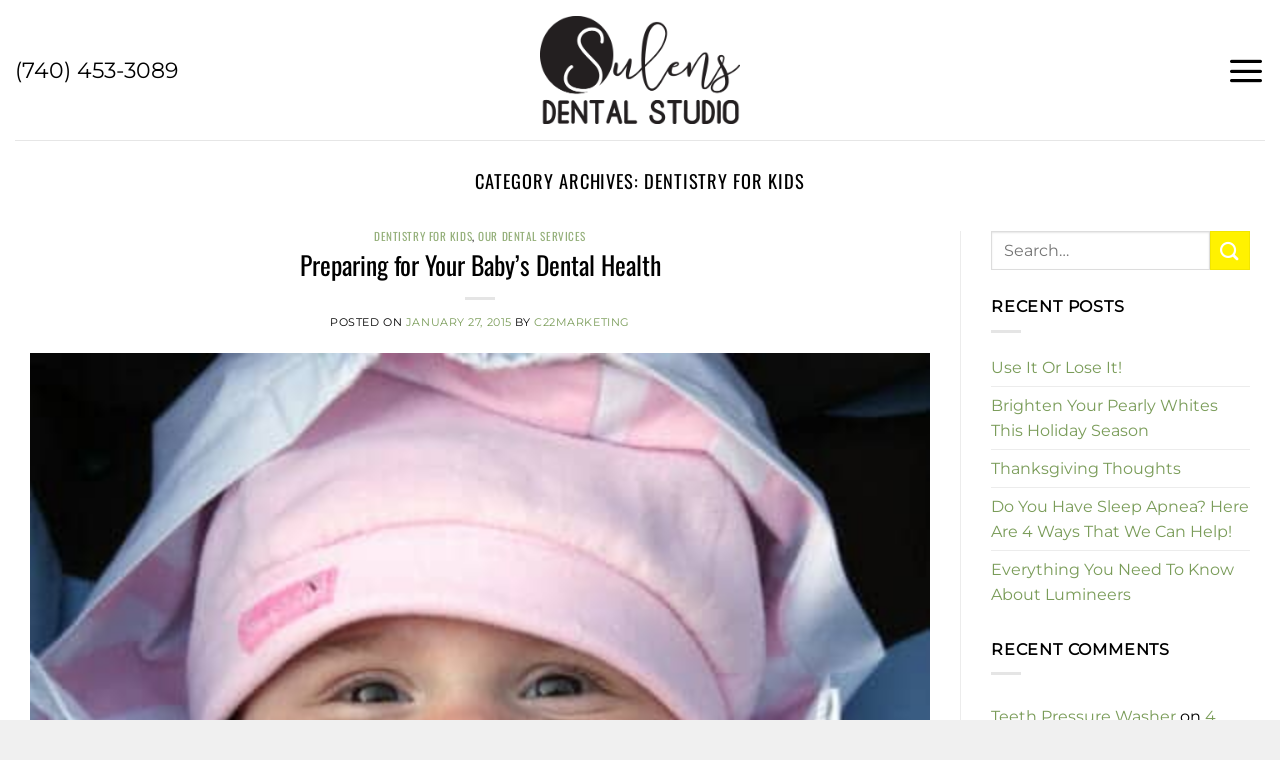

--- FILE ---
content_type: text/css; charset=UTF-8
request_url: https://sulensdentalstudio.com/wp-content/themes/flatsome-child/style.css?ver=3.0
body_size: -359
content:
/*
Theme Name: Flatsome Child
Description: This is a child theme for Flatsome Theme
Author: UX Themes
Template: flatsome
Version: 3.0
*/

/*************** ADD CUSTOM CSS HERE.   ***************/


@media only screen and (min-width: 780px) {
/*************** ADD MOBILE ONLY CSS HERE  ***************/
	
	
}